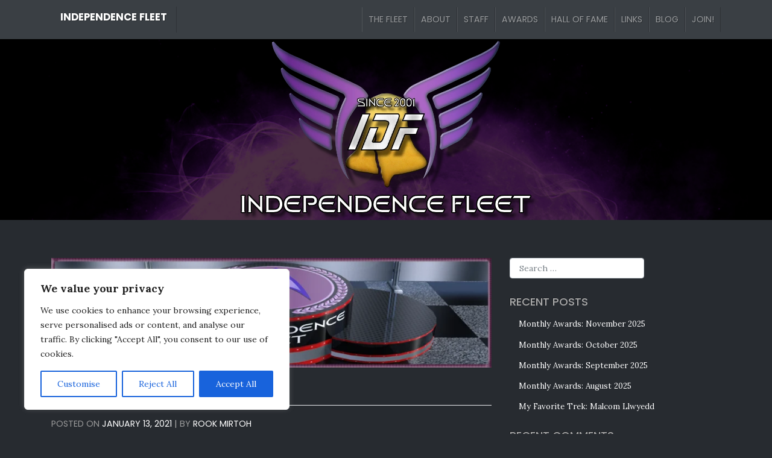

--- FILE ---
content_type: text/html; charset=UTF-8
request_url: https://www.idfleet.com/2021/01/13/monthly-awards-december-2020/
body_size: 17822
content:
<!DOCTYPE html>
<html lang="en-US"
 xmlns:og="http://opengraphprotocol.org/schema/"
 xmlns:fb="http://www.facebook.com/2008/fbml">
<head>
    <meta charset="UTF-8">
    <meta name="viewport" content="width=device-width, initial-scale=1">
    <meta http-equiv="X-UA-Compatible" content="IE=edge">
    <link rel="profile" href="http://gmpg.org/xfn/11">
<meta name='robots' content='index, follow, max-image-preview:large, max-snippet:-1, max-video-preview:-1' />
	<style>img:is([sizes="auto" i], [sizes^="auto," i]) { contain-intrinsic-size: 3000px 1500px }</style>
	
	<!-- This site is optimized with the Yoast SEO plugin v25.5 - https://yoast.com/wordpress/plugins/seo/ -->
	<title>Monthly Awards: December 2020 - Independence Fleet</title>
	<meta name="description" content="Welcome to Independence Fleet Command! We’ve hosted top quality Star Trek role playing since 2001. Regardless of what you call it–simming, play-by-post (PbP), play-by-email (PbEm), or even creative writing–it’s what we’ve been doing for nearly 19 years." />
	<link rel="canonical" href="https://www.idfleet.com/2021/01/13/monthly-awards-december-2020/" />
	<meta property="og:locale" content="en_US" />
	<meta property="og:type" content="article" />
	<meta property="og:title" content="Monthly Awards: December 2020 - Independence Fleet" />
	<meta property="og:description" content="Welcome to Independence Fleet Command! We’ve hosted top quality Star Trek role playing since 2001. Regardless of what you call it–simming, play-by-post (PbP), play-by-email (PbEm), or even creative writing–it’s what we’ve been doing for nearly 19 years." />
	<meta property="og:url" content="https://www.idfleet.com/2021/01/13/monthly-awards-december-2020/" />
	<meta property="og:site_name" content="Independence Fleet" />
	<meta property="article:publisher" content="https://www.facebook.com/IDFleet" />
	<meta property="article:published_time" content="2021-01-13T15:25:43+00:00" />
	<meta property="article:modified_time" content="2021-01-13T15:25:46+00:00" />
	<meta property="og:image" content="https://www.idfleet.com/wp-content/uploads/2020/02/awards_banner01.png" />
	<meta property="og:image:width" content="800" />
	<meta property="og:image:height" content="200" />
	<meta property="og:image:type" content="image/png" />
	<meta name="author" content="Rook Mirtoh" />
	<meta name="twitter:card" content="summary_large_image" />
	<meta name="twitter:creator" content="@IDFleet" />
	<meta name="twitter:site" content="@IDFleet" />
	<meta name="twitter:label1" content="Written by" />
	<meta name="twitter:data1" content="Rook Mirtoh" />
	<meta name="twitter:label2" content="Est. reading time" />
	<meta name="twitter:data2" content="2 minutes" />
	<script type="application/ld+json" class="yoast-schema-graph">{"@context":"https://schema.org","@graph":[{"@type":"Article","@id":"https://www.idfleet.com/2021/01/13/monthly-awards-december-2020/#article","isPartOf":{"@id":"https://www.idfleet.com/2021/01/13/monthly-awards-december-2020/"},"author":{"name":"Rook Mirtoh","@id":"https://www.idfleet.com/#/schema/person/d5743921bd4282d01e9ba079c8e80731"},"headline":"Monthly Awards: December 2020","datePublished":"2021-01-13T15:25:43+00:00","dateModified":"2021-01-13T15:25:46+00:00","mainEntityOfPage":{"@id":"https://www.idfleet.com/2021/01/13/monthly-awards-december-2020/"},"wordCount":398,"commentCount":0,"publisher":{"@id":"https://www.idfleet.com/#organization"},"image":{"@id":"https://www.idfleet.com/2021/01/13/monthly-awards-december-2020/#primaryimage"},"thumbnailUrl":"https://www.idfleet.com/wp-content/uploads/2020/02/awards_banner01.png","keywords":["Abe Polto","Anna Thesia","Bonnie &quot;Bon-Bon&quot; Durnell","Steven Wright","Tyroh Vantic","USS Chuck Norris","USS Eminence","USS Liberty"],"articleSection":["Awards (Monthly)"],"inLanguage":"en-US","potentialAction":[{"@type":"CommentAction","name":"Comment","target":["https://www.idfleet.com/2021/01/13/monthly-awards-december-2020/#respond"]}]},{"@type":"WebPage","@id":"https://www.idfleet.com/2021/01/13/monthly-awards-december-2020/","url":"https://www.idfleet.com/2021/01/13/monthly-awards-december-2020/","name":"Monthly Awards: December 2020 - Independence Fleet","isPartOf":{"@id":"https://www.idfleet.com/#website"},"primaryImageOfPage":{"@id":"https://www.idfleet.com/2021/01/13/monthly-awards-december-2020/#primaryimage"},"image":{"@id":"https://www.idfleet.com/2021/01/13/monthly-awards-december-2020/#primaryimage"},"thumbnailUrl":"https://www.idfleet.com/wp-content/uploads/2020/02/awards_banner01.png","datePublished":"2021-01-13T15:25:43+00:00","dateModified":"2021-01-13T15:25:46+00:00","description":"Welcome to Independence Fleet Command! We’ve hosted top quality Star Trek role playing since 2001. Regardless of what you call it–simming, play-by-post (PbP), play-by-email (PbEm), or even creative writing–it’s what we’ve been doing for nearly 19 years.","breadcrumb":{"@id":"https://www.idfleet.com/2021/01/13/monthly-awards-december-2020/#breadcrumb"},"inLanguage":"en-US","potentialAction":[{"@type":"ReadAction","target":["https://www.idfleet.com/2021/01/13/monthly-awards-december-2020/"]}]},{"@type":"ImageObject","inLanguage":"en-US","@id":"https://www.idfleet.com/2021/01/13/monthly-awards-december-2020/#primaryimage","url":"https://www.idfleet.com/wp-content/uploads/2020/02/awards_banner01.png","contentUrl":"https://www.idfleet.com/wp-content/uploads/2020/02/awards_banner01.png","width":800,"height":200,"caption":"A futuristic, three-tiered podium with black and red bases, each displaying the Independence Fleet logo in large white letters. The top tier features the fleet's logo, a stylized star with a purple hue, surrounded by a laurel wreath. The podiums sit on a checkerboard floor, giving the scene a modern, sleek look."},{"@type":"BreadcrumbList","@id":"https://www.idfleet.com/2021/01/13/monthly-awards-december-2020/#breadcrumb","itemListElement":[{"@type":"ListItem","position":1,"name":"Home","item":"https://www.idfleet.com/"},{"@type":"ListItem","position":2,"name":"BLOG","item":"https://www.idfleet.com/blog/"},{"@type":"ListItem","position":3,"name":"Monthly Awards: December 2020"}]},{"@type":"WebSite","@id":"https://www.idfleet.com/#website","url":"https://www.idfleet.com/","name":"Independence Fleet","description":"Star Trek role play-by-post simming &amp; creative writing","publisher":{"@id":"https://www.idfleet.com/#organization"},"potentialAction":[{"@type":"SearchAction","target":{"@type":"EntryPoint","urlTemplate":"https://www.idfleet.com/?s={search_term_string}"},"query-input":{"@type":"PropertyValueSpecification","valueRequired":true,"valueName":"search_term_string"}}],"inLanguage":"en-US"},{"@type":"Organization","@id":"https://www.idfleet.com/#organization","name":"Independence Fleet","url":"https://www.idfleet.com/","logo":{"@type":"ImageObject","inLanguage":"en-US","@id":"https://www.idfleet.com/#/schema/logo/image/","url":"https://www.idfleet.com/wp-content/uploads/2020/02/idf_square_badge01.png","contentUrl":"https://www.idfleet.com/wp-content/uploads/2020/02/idf_square_badge01.png","width":512,"height":512,"caption":"Independence Fleet"},"image":{"@id":"https://www.idfleet.com/#/schema/logo/image/"},"sameAs":["https://www.facebook.com/IDFleet","https://x.com/IDFleet"]},{"@type":"Person","@id":"https://www.idfleet.com/#/schema/person/d5743921bd4282d01e9ba079c8e80731","name":"Rook Mirtoh","image":{"@type":"ImageObject","inLanguage":"en-US","@id":"https://www.idfleet.com/#/schema/person/image/","url":"https://secure.gravatar.com/avatar/1db8a1ae317f5bddf68e4312577cefdac420bf28948153823152e755f8f7e859?s=96&d=retro&r=g","contentUrl":"https://secure.gravatar.com/avatar/1db8a1ae317f5bddf68e4312577cefdac420bf28948153823152e755f8f7e859?s=96&d=retro&r=g","caption":"Rook Mirtoh"},"sameAs":["https://www.idfleet.com"],"url":"https://www.idfleet.com/author/rookmirtoh/"}]}</script>
	<!-- / Yoast SEO plugin. -->


<link rel='dns-prefetch' href='//www.idfleet.com' />
<link rel='dns-prefetch' href='//cdn.jsdelivr.net' />
<link rel='dns-prefetch' href='//use.fontawesome.com' />
<link rel='dns-prefetch' href='//fonts.googleapis.com' />
<link href='https://cdn.jsdelivr.net' crossorigin='anonymous' rel='preconnect' />
<link href='https://use.fontawesome.com' crossorigin='anonymous' rel='preconnect' />
<link rel="alternate" type="application/rss+xml" title="Independence Fleet &raquo; Feed" href="https://www.idfleet.com/feed/" />
<link rel="alternate" type="application/rss+xml" title="Independence Fleet &raquo; Comments Feed" href="https://www.idfleet.com/comments/feed/" />
<link rel="alternate" type="application/rss+xml" title="Independence Fleet &raquo; Monthly Awards: December 2020 Comments Feed" href="https://www.idfleet.com/2021/01/13/monthly-awards-december-2020/feed/" />
<style id='classic-theme-styles-inline-css' type='text/css'>
/*! This file is auto-generated */
.wp-block-button__link{color:#fff;background-color:#32373c;border-radius:9999px;box-shadow:none;text-decoration:none;padding:calc(.667em + 2px) calc(1.333em + 2px);font-size:1.125em}.wp-block-file__button{background:#32373c;color:#fff;text-decoration:none}
</style>
<style id='global-styles-inline-css' type='text/css'>
:root{--wp--preset--aspect-ratio--square: 1;--wp--preset--aspect-ratio--4-3: 4/3;--wp--preset--aspect-ratio--3-4: 3/4;--wp--preset--aspect-ratio--3-2: 3/2;--wp--preset--aspect-ratio--2-3: 2/3;--wp--preset--aspect-ratio--16-9: 16/9;--wp--preset--aspect-ratio--9-16: 9/16;--wp--preset--color--black: #000000;--wp--preset--color--cyan-bluish-gray: #abb8c3;--wp--preset--color--white: #ffffff;--wp--preset--color--pale-pink: #f78da7;--wp--preset--color--vivid-red: #cf2e2e;--wp--preset--color--luminous-vivid-orange: #ff6900;--wp--preset--color--luminous-vivid-amber: #fcb900;--wp--preset--color--light-green-cyan: #7bdcb5;--wp--preset--color--vivid-green-cyan: #00d084;--wp--preset--color--pale-cyan-blue: #8ed1fc;--wp--preset--color--vivid-cyan-blue: #0693e3;--wp--preset--color--vivid-purple: #9b51e0;--wp--preset--gradient--vivid-cyan-blue-to-vivid-purple: linear-gradient(135deg,rgba(6,147,227,1) 0%,rgb(155,81,224) 100%);--wp--preset--gradient--light-green-cyan-to-vivid-green-cyan: linear-gradient(135deg,rgb(122,220,180) 0%,rgb(0,208,130) 100%);--wp--preset--gradient--luminous-vivid-amber-to-luminous-vivid-orange: linear-gradient(135deg,rgba(252,185,0,1) 0%,rgba(255,105,0,1) 100%);--wp--preset--gradient--luminous-vivid-orange-to-vivid-red: linear-gradient(135deg,rgba(255,105,0,1) 0%,rgb(207,46,46) 100%);--wp--preset--gradient--very-light-gray-to-cyan-bluish-gray: linear-gradient(135deg,rgb(238,238,238) 0%,rgb(169,184,195) 100%);--wp--preset--gradient--cool-to-warm-spectrum: linear-gradient(135deg,rgb(74,234,220) 0%,rgb(151,120,209) 20%,rgb(207,42,186) 40%,rgb(238,44,130) 60%,rgb(251,105,98) 80%,rgb(254,248,76) 100%);--wp--preset--gradient--blush-light-purple: linear-gradient(135deg,rgb(255,206,236) 0%,rgb(152,150,240) 100%);--wp--preset--gradient--blush-bordeaux: linear-gradient(135deg,rgb(254,205,165) 0%,rgb(254,45,45) 50%,rgb(107,0,62) 100%);--wp--preset--gradient--luminous-dusk: linear-gradient(135deg,rgb(255,203,112) 0%,rgb(199,81,192) 50%,rgb(65,88,208) 100%);--wp--preset--gradient--pale-ocean: linear-gradient(135deg,rgb(255,245,203) 0%,rgb(182,227,212) 50%,rgb(51,167,181) 100%);--wp--preset--gradient--electric-grass: linear-gradient(135deg,rgb(202,248,128) 0%,rgb(113,206,126) 100%);--wp--preset--gradient--midnight: linear-gradient(135deg,rgb(2,3,129) 0%,rgb(40,116,252) 100%);--wp--preset--font-size--small: 13px;--wp--preset--font-size--medium: 20px;--wp--preset--font-size--large: 36px;--wp--preset--font-size--x-large: 42px;--wp--preset--spacing--20: 0.44rem;--wp--preset--spacing--30: 0.67rem;--wp--preset--spacing--40: 1rem;--wp--preset--spacing--50: 1.5rem;--wp--preset--spacing--60: 2.25rem;--wp--preset--spacing--70: 3.38rem;--wp--preset--spacing--80: 5.06rem;--wp--preset--shadow--natural: 6px 6px 9px rgba(0, 0, 0, 0.2);--wp--preset--shadow--deep: 12px 12px 50px rgba(0, 0, 0, 0.4);--wp--preset--shadow--sharp: 6px 6px 0px rgba(0, 0, 0, 0.2);--wp--preset--shadow--outlined: 6px 6px 0px -3px rgba(255, 255, 255, 1), 6px 6px rgba(0, 0, 0, 1);--wp--preset--shadow--crisp: 6px 6px 0px rgba(0, 0, 0, 1);}:where(.is-layout-flex){gap: 0.5em;}:where(.is-layout-grid){gap: 0.5em;}body .is-layout-flex{display: flex;}.is-layout-flex{flex-wrap: wrap;align-items: center;}.is-layout-flex > :is(*, div){margin: 0;}body .is-layout-grid{display: grid;}.is-layout-grid > :is(*, div){margin: 0;}:where(.wp-block-columns.is-layout-flex){gap: 2em;}:where(.wp-block-columns.is-layout-grid){gap: 2em;}:where(.wp-block-post-template.is-layout-flex){gap: 1.25em;}:where(.wp-block-post-template.is-layout-grid){gap: 1.25em;}.has-black-color{color: var(--wp--preset--color--black) !important;}.has-cyan-bluish-gray-color{color: var(--wp--preset--color--cyan-bluish-gray) !important;}.has-white-color{color: var(--wp--preset--color--white) !important;}.has-pale-pink-color{color: var(--wp--preset--color--pale-pink) !important;}.has-vivid-red-color{color: var(--wp--preset--color--vivid-red) !important;}.has-luminous-vivid-orange-color{color: var(--wp--preset--color--luminous-vivid-orange) !important;}.has-luminous-vivid-amber-color{color: var(--wp--preset--color--luminous-vivid-amber) !important;}.has-light-green-cyan-color{color: var(--wp--preset--color--light-green-cyan) !important;}.has-vivid-green-cyan-color{color: var(--wp--preset--color--vivid-green-cyan) !important;}.has-pale-cyan-blue-color{color: var(--wp--preset--color--pale-cyan-blue) !important;}.has-vivid-cyan-blue-color{color: var(--wp--preset--color--vivid-cyan-blue) !important;}.has-vivid-purple-color{color: var(--wp--preset--color--vivid-purple) !important;}.has-black-background-color{background-color: var(--wp--preset--color--black) !important;}.has-cyan-bluish-gray-background-color{background-color: var(--wp--preset--color--cyan-bluish-gray) !important;}.has-white-background-color{background-color: var(--wp--preset--color--white) !important;}.has-pale-pink-background-color{background-color: var(--wp--preset--color--pale-pink) !important;}.has-vivid-red-background-color{background-color: var(--wp--preset--color--vivid-red) !important;}.has-luminous-vivid-orange-background-color{background-color: var(--wp--preset--color--luminous-vivid-orange) !important;}.has-luminous-vivid-amber-background-color{background-color: var(--wp--preset--color--luminous-vivid-amber) !important;}.has-light-green-cyan-background-color{background-color: var(--wp--preset--color--light-green-cyan) !important;}.has-vivid-green-cyan-background-color{background-color: var(--wp--preset--color--vivid-green-cyan) !important;}.has-pale-cyan-blue-background-color{background-color: var(--wp--preset--color--pale-cyan-blue) !important;}.has-vivid-cyan-blue-background-color{background-color: var(--wp--preset--color--vivid-cyan-blue) !important;}.has-vivid-purple-background-color{background-color: var(--wp--preset--color--vivid-purple) !important;}.has-black-border-color{border-color: var(--wp--preset--color--black) !important;}.has-cyan-bluish-gray-border-color{border-color: var(--wp--preset--color--cyan-bluish-gray) !important;}.has-white-border-color{border-color: var(--wp--preset--color--white) !important;}.has-pale-pink-border-color{border-color: var(--wp--preset--color--pale-pink) !important;}.has-vivid-red-border-color{border-color: var(--wp--preset--color--vivid-red) !important;}.has-luminous-vivid-orange-border-color{border-color: var(--wp--preset--color--luminous-vivid-orange) !important;}.has-luminous-vivid-amber-border-color{border-color: var(--wp--preset--color--luminous-vivid-amber) !important;}.has-light-green-cyan-border-color{border-color: var(--wp--preset--color--light-green-cyan) !important;}.has-vivid-green-cyan-border-color{border-color: var(--wp--preset--color--vivid-green-cyan) !important;}.has-pale-cyan-blue-border-color{border-color: var(--wp--preset--color--pale-cyan-blue) !important;}.has-vivid-cyan-blue-border-color{border-color: var(--wp--preset--color--vivid-cyan-blue) !important;}.has-vivid-purple-border-color{border-color: var(--wp--preset--color--vivid-purple) !important;}.has-vivid-cyan-blue-to-vivid-purple-gradient-background{background: var(--wp--preset--gradient--vivid-cyan-blue-to-vivid-purple) !important;}.has-light-green-cyan-to-vivid-green-cyan-gradient-background{background: var(--wp--preset--gradient--light-green-cyan-to-vivid-green-cyan) !important;}.has-luminous-vivid-amber-to-luminous-vivid-orange-gradient-background{background: var(--wp--preset--gradient--luminous-vivid-amber-to-luminous-vivid-orange) !important;}.has-luminous-vivid-orange-to-vivid-red-gradient-background{background: var(--wp--preset--gradient--luminous-vivid-orange-to-vivid-red) !important;}.has-very-light-gray-to-cyan-bluish-gray-gradient-background{background: var(--wp--preset--gradient--very-light-gray-to-cyan-bluish-gray) !important;}.has-cool-to-warm-spectrum-gradient-background{background: var(--wp--preset--gradient--cool-to-warm-spectrum) !important;}.has-blush-light-purple-gradient-background{background: var(--wp--preset--gradient--blush-light-purple) !important;}.has-blush-bordeaux-gradient-background{background: var(--wp--preset--gradient--blush-bordeaux) !important;}.has-luminous-dusk-gradient-background{background: var(--wp--preset--gradient--luminous-dusk) !important;}.has-pale-ocean-gradient-background{background: var(--wp--preset--gradient--pale-ocean) !important;}.has-electric-grass-gradient-background{background: var(--wp--preset--gradient--electric-grass) !important;}.has-midnight-gradient-background{background: var(--wp--preset--gradient--midnight) !important;}.has-small-font-size{font-size: var(--wp--preset--font-size--small) !important;}.has-medium-font-size{font-size: var(--wp--preset--font-size--medium) !important;}.has-large-font-size{font-size: var(--wp--preset--font-size--large) !important;}.has-x-large-font-size{font-size: var(--wp--preset--font-size--x-large) !important;}
:where(.wp-block-post-template.is-layout-flex){gap: 1.25em;}:where(.wp-block-post-template.is-layout-grid){gap: 1.25em;}
:where(.wp-block-columns.is-layout-flex){gap: 2em;}:where(.wp-block-columns.is-layout-grid){gap: 2em;}
:root :where(.wp-block-pullquote){font-size: 1.5em;line-height: 1.6;}
</style>
<link rel='stylesheet' id='wpo_min-header-0-css' href='https://www.idfleet.com/wp-content/cache/wpo-minify/1753736716/assets/wpo-minify-header-2cf010f1.min.css' type='text/css' media='all' />
<link rel='stylesheet' id='wp-bootstrap-starter-bootstrap-css-css' href='https://cdn.jsdelivr.net/npm/bootstrap@4.3.1/dist/css/bootstrap.min.css' type='text/css' media='all' />
<link rel='stylesheet' id='wpo_min-header-2-css' href='https://www.idfleet.com/wp-content/cache/wpo-minify/1753736716/assets/wpo-minify-header-3ffc4e4d.min.css' type='text/css' media='all' />
<!--[if lt IE 9]>
<script type="text/javascript" src="https://www.idfleet.com/wp-content/themes/wp-bootstrap-starter/inc/assets/js/html5.js" id="html5hiv-js"></script>
<![endif]-->
<script type="text/javascript" id="wpo_min-header-0-js-extra">
/* <![CDATA[ */
var _ckyConfig = {"_ipData":[],"_assetsURL":"https:\/\/www.idfleet.com\/wp-content\/plugins\/cookie-law-info\/lite\/frontend\/images\/","_publicURL":"https:\/\/www.idfleet.com","_expiry":"365","_categories":[{"name":"Necessary","slug":"necessary","isNecessary":true,"ccpaDoNotSell":true,"cookies":[],"active":true,"defaultConsent":{"gdpr":true,"ccpa":true}},{"name":"Functional","slug":"functional","isNecessary":false,"ccpaDoNotSell":true,"cookies":[],"active":true,"defaultConsent":{"gdpr":false,"ccpa":false}},{"name":"Analytics","slug":"analytics","isNecessary":false,"ccpaDoNotSell":true,"cookies":[],"active":true,"defaultConsent":{"gdpr":false,"ccpa":false}},{"name":"Performance","slug":"performance","isNecessary":false,"ccpaDoNotSell":true,"cookies":[],"active":true,"defaultConsent":{"gdpr":false,"ccpa":false}},{"name":"Advertisement","slug":"advertisement","isNecessary":false,"ccpaDoNotSell":true,"cookies":[],"active":true,"defaultConsent":{"gdpr":false,"ccpa":false}}],"_activeLaw":"gdpr","_rootDomain":"","_block":"1","_showBanner":"1","_bannerConfig":{"settings":{"type":"box","preferenceCenterType":"popup","position":"bottom-left","applicableLaw":"gdpr"},"behaviours":{"reloadBannerOnAccept":false,"loadAnalyticsByDefault":false,"animations":{"onLoad":"animate","onHide":"sticky"}},"config":{"revisitConsent":{"status":true,"tag":"revisit-consent","position":"bottom-left","meta":{"url":"#"},"styles":{"background-color":"#0056A7"},"elements":{"title":{"type":"text","tag":"revisit-consent-title","status":true,"styles":{"color":"#0056a7"}}}},"preferenceCenter":{"toggle":{"status":true,"tag":"detail-category-toggle","type":"toggle","states":{"active":{"styles":{"background-color":"#1863DC"}},"inactive":{"styles":{"background-color":"#D0D5D2"}}}}},"categoryPreview":{"status":false,"toggle":{"status":true,"tag":"detail-category-preview-toggle","type":"toggle","states":{"active":{"styles":{"background-color":"#1863DC"}},"inactive":{"styles":{"background-color":"#D0D5D2"}}}}},"videoPlaceholder":{"status":true,"styles":{"background-color":"#000000","border-color":"#000000","color":"#ffffff"}},"readMore":{"status":false,"tag":"readmore-button","type":"link","meta":{"noFollow":true,"newTab":true},"styles":{"color":"#1863DC","background-color":"transparent","border-color":"transparent"}},"auditTable":{"status":true},"optOption":{"status":true,"toggle":{"status":true,"tag":"optout-option-toggle","type":"toggle","states":{"active":{"styles":{"background-color":"#1863dc"}},"inactive":{"styles":{"background-color":"#FFFFFF"}}}}}}},"_version":"3.3.1","_logConsent":"1","_tags":[{"tag":"accept-button","styles":{"color":"#FFFFFF","background-color":"#1863DC","border-color":"#1863DC"}},{"tag":"reject-button","styles":{"color":"#1863DC","background-color":"transparent","border-color":"#1863DC"}},{"tag":"settings-button","styles":{"color":"#1863DC","background-color":"transparent","border-color":"#1863DC"}},{"tag":"readmore-button","styles":{"color":"#1863DC","background-color":"transparent","border-color":"transparent"}},{"tag":"donotsell-button","styles":{"color":"#1863DC","background-color":"transparent","border-color":"transparent"}},{"tag":"accept-button","styles":{"color":"#FFFFFF","background-color":"#1863DC","border-color":"#1863DC"}},{"tag":"revisit-consent","styles":{"background-color":"#0056A7"}}],"_shortCodes":[{"key":"cky_readmore","content":"<a href=\"#\" class=\"cky-policy\" aria-label=\"Cookie Policy\" target=\"_blank\" rel=\"noopener\" data-cky-tag=\"readmore-button\">Cookie Policy<\/a>","tag":"readmore-button","status":false,"attributes":{"rel":"nofollow","target":"_blank"}},{"key":"cky_show_desc","content":"<button class=\"cky-show-desc-btn\" data-cky-tag=\"show-desc-button\" aria-label=\"Show more\">Show more<\/button>","tag":"show-desc-button","status":true,"attributes":[]},{"key":"cky_hide_desc","content":"<button class=\"cky-show-desc-btn\" data-cky-tag=\"hide-desc-button\" aria-label=\"Show less\">Show less<\/button>","tag":"hide-desc-button","status":true,"attributes":[]},{"key":"cky_category_toggle_label","content":"[cky_{{status}}_category_label] [cky_preference_{{category_slug}}_title]","tag":"","status":true,"attributes":[]},{"key":"cky_enable_category_label","content":"Enable","tag":"","status":true,"attributes":[]},{"key":"cky_disable_category_label","content":"Disable","tag":"","status":true,"attributes":[]},{"key":"cky_video_placeholder","content":"<div class=\"video-placeholder-normal\" data-cky-tag=\"video-placeholder\" id=\"[UNIQUEID]\"><p class=\"video-placeholder-text-normal\" data-cky-tag=\"placeholder-title\">Please accept cookies to access this content<\/p><\/div>","tag":"","status":true,"attributes":[]},{"key":"cky_enable_optout_label","content":"Enable","tag":"","status":true,"attributes":[]},{"key":"cky_disable_optout_label","content":"Disable","tag":"","status":true,"attributes":[]},{"key":"cky_optout_toggle_label","content":"[cky_{{status}}_optout_label] [cky_optout_option_title]","tag":"","status":true,"attributes":[]},{"key":"cky_optout_option_title","content":"Do Not Sell or Share My Personal Information","tag":"","status":true,"attributes":[]},{"key":"cky_optout_close_label","content":"Close","tag":"","status":true,"attributes":[]},{"key":"cky_preference_close_label","content":"Close","tag":"","status":true,"attributes":[]}],"_rtl":"","_language":"en","_providersToBlock":[]};
var _ckyStyles = {"css":".cky-overlay{background: #000000; opacity: 0.4; position: fixed; top: 0; left: 0; width: 100%; height: 100%; z-index: 99999999;}.cky-hide{display: none;}.cky-btn-revisit-wrapper{display: flex; align-items: center; justify-content: center; background: #0056a7; width: 45px; height: 45px; border-radius: 50%; position: fixed; z-index: 999999; cursor: pointer;}.cky-revisit-bottom-left{bottom: 15px; left: 15px;}.cky-revisit-bottom-right{bottom: 15px; right: 15px;}.cky-btn-revisit-wrapper .cky-btn-revisit{display: flex; align-items: center; justify-content: center; background: none; border: none; cursor: pointer; position: relative; margin: 0; padding: 0;}.cky-btn-revisit-wrapper .cky-btn-revisit img{max-width: fit-content; margin: 0; height: 30px; width: 30px;}.cky-revisit-bottom-left:hover::before{content: attr(data-tooltip); position: absolute; background: #4e4b66; color: #ffffff; left: calc(100% + 7px); font-size: 12px; line-height: 16px; width: max-content; padding: 4px 8px; border-radius: 4px;}.cky-revisit-bottom-left:hover::after{position: absolute; content: \"\"; border: 5px solid transparent; left: calc(100% + 2px); border-left-width: 0; border-right-color: #4e4b66;}.cky-revisit-bottom-right:hover::before{content: attr(data-tooltip); position: absolute; background: #4e4b66; color: #ffffff; right: calc(100% + 7px); font-size: 12px; line-height: 16px; width: max-content; padding: 4px 8px; border-radius: 4px;}.cky-revisit-bottom-right:hover::after{position: absolute; content: \"\"; border: 5px solid transparent; right: calc(100% + 2px); border-right-width: 0; border-left-color: #4e4b66;}.cky-revisit-hide{display: none;}.cky-consent-container{position: fixed; width: 440px; box-sizing: border-box; z-index: 9999999; border-radius: 6px;}.cky-consent-container .cky-consent-bar{background: #ffffff; border: 1px solid; padding: 20px 26px; box-shadow: 0 -1px 10px 0 #acabab4d; border-radius: 6px;}.cky-box-bottom-left{bottom: 40px; left: 40px;}.cky-box-bottom-right{bottom: 40px; right: 40px;}.cky-box-top-left{top: 40px; left: 40px;}.cky-box-top-right{top: 40px; right: 40px;}.cky-custom-brand-logo-wrapper .cky-custom-brand-logo{width: 100px; height: auto; margin: 0 0 12px 0;}.cky-notice .cky-title{color: #212121; font-weight: 700; font-size: 18px; line-height: 24px; margin: 0 0 12px 0;}.cky-notice-des *,.cky-preference-content-wrapper *,.cky-accordion-header-des *,.cky-gpc-wrapper .cky-gpc-desc *{font-size: 14px;}.cky-notice-des{color: #212121; font-size: 14px; line-height: 24px; font-weight: 400;}.cky-notice-des img{height: 25px; width: 25px;}.cky-consent-bar .cky-notice-des p,.cky-gpc-wrapper .cky-gpc-desc p,.cky-preference-body-wrapper .cky-preference-content-wrapper p,.cky-accordion-header-wrapper .cky-accordion-header-des p,.cky-cookie-des-table li div:last-child p{color: inherit; margin-top: 0; overflow-wrap: break-word;}.cky-notice-des P:last-child,.cky-preference-content-wrapper p:last-child,.cky-cookie-des-table li div:last-child p:last-child,.cky-gpc-wrapper .cky-gpc-desc p:last-child{margin-bottom: 0;}.cky-notice-des a.cky-policy,.cky-notice-des button.cky-policy{font-size: 14px; color: #1863dc; white-space: nowrap; cursor: pointer; background: transparent; border: 1px solid; text-decoration: underline;}.cky-notice-des button.cky-policy{padding: 0;}.cky-notice-des a.cky-policy:focus-visible,.cky-notice-des button.cky-policy:focus-visible,.cky-preference-content-wrapper .cky-show-desc-btn:focus-visible,.cky-accordion-header .cky-accordion-btn:focus-visible,.cky-preference-header .cky-btn-close:focus-visible,.cky-switch input[type=\"checkbox\"]:focus-visible,.cky-footer-wrapper a:focus-visible,.cky-btn:focus-visible{outline: 2px solid #1863dc; outline-offset: 2px;}.cky-btn:focus:not(:focus-visible),.cky-accordion-header .cky-accordion-btn:focus:not(:focus-visible),.cky-preference-content-wrapper .cky-show-desc-btn:focus:not(:focus-visible),.cky-btn-revisit-wrapper .cky-btn-revisit:focus:not(:focus-visible),.cky-preference-header .cky-btn-close:focus:not(:focus-visible),.cky-consent-bar .cky-banner-btn-close:focus:not(:focus-visible){outline: 0;}button.cky-show-desc-btn:not(:hover):not(:active){color: #1863dc; background: transparent;}button.cky-accordion-btn:not(:hover):not(:active),button.cky-banner-btn-close:not(:hover):not(:active),button.cky-btn-revisit:not(:hover):not(:active),button.cky-btn-close:not(:hover):not(:active){background: transparent;}.cky-consent-bar button:hover,.cky-modal.cky-modal-open button:hover,.cky-consent-bar button:focus,.cky-modal.cky-modal-open button:focus{text-decoration: none;}.cky-notice-btn-wrapper{display: flex; justify-content: flex-start; align-items: center; flex-wrap: wrap; margin-top: 16px;}.cky-notice-btn-wrapper .cky-btn{text-shadow: none; box-shadow: none;}.cky-btn{flex: auto; max-width: 100%; font-size: 14px; font-family: inherit; line-height: 24px; padding: 8px; font-weight: 500; margin: 0 8px 0 0; border-radius: 2px; cursor: pointer; text-align: center; text-transform: none; min-height: 0;}.cky-btn:hover{opacity: 0.8;}.cky-btn-customize{color: #1863dc; background: transparent; border: 2px solid #1863dc;}.cky-btn-reject{color: #1863dc; background: transparent; border: 2px solid #1863dc;}.cky-btn-accept{background: #1863dc; color: #ffffff; border: 2px solid #1863dc;}.cky-btn:last-child{margin-right: 0;}@media (max-width: 576px){.cky-box-bottom-left{bottom: 0; left: 0;}.cky-box-bottom-right{bottom: 0; right: 0;}.cky-box-top-left{top: 0; left: 0;}.cky-box-top-right{top: 0; right: 0;}}@media (max-width: 440px){.cky-box-bottom-left, .cky-box-bottom-right, .cky-box-top-left, .cky-box-top-right{width: 100%; max-width: 100%;}.cky-consent-container .cky-consent-bar{padding: 20px 0;}.cky-custom-brand-logo-wrapper, .cky-notice .cky-title, .cky-notice-des, .cky-notice-btn-wrapper{padding: 0 24px;}.cky-notice-des{max-height: 40vh; overflow-y: scroll;}.cky-notice-btn-wrapper{flex-direction: column; margin-top: 0;}.cky-btn{width: 100%; margin: 10px 0 0 0;}.cky-notice-btn-wrapper .cky-btn-customize{order: 2;}.cky-notice-btn-wrapper .cky-btn-reject{order: 3;}.cky-notice-btn-wrapper .cky-btn-accept{order: 1; margin-top: 16px;}}@media (max-width: 352px){.cky-notice .cky-title{font-size: 16px;}.cky-notice-des *{font-size: 12px;}.cky-notice-des, .cky-btn{font-size: 12px;}}.cky-modal.cky-modal-open{display: flex; visibility: visible; -webkit-transform: translate(-50%, -50%); -moz-transform: translate(-50%, -50%); -ms-transform: translate(-50%, -50%); -o-transform: translate(-50%, -50%); transform: translate(-50%, -50%); top: 50%; left: 50%; transition: all 1s ease;}.cky-modal{box-shadow: 0 32px 68px rgba(0, 0, 0, 0.3); margin: 0 auto; position: fixed; max-width: 100%; background: #ffffff; top: 50%; box-sizing: border-box; border-radius: 6px; z-index: 999999999; color: #212121; -webkit-transform: translate(-50%, 100%); -moz-transform: translate(-50%, 100%); -ms-transform: translate(-50%, 100%); -o-transform: translate(-50%, 100%); transform: translate(-50%, 100%); visibility: hidden; transition: all 0s ease;}.cky-preference-center{max-height: 79vh; overflow: hidden; width: 845px; overflow: hidden; flex: 1 1 0; display: flex; flex-direction: column; border-radius: 6px;}.cky-preference-header{display: flex; align-items: center; justify-content: space-between; padding: 22px 24px; border-bottom: 1px solid;}.cky-preference-header .cky-preference-title{font-size: 18px; font-weight: 700; line-height: 24px;}.cky-preference-header .cky-btn-close{margin: 0; cursor: pointer; vertical-align: middle; padding: 0; background: none; border: none; width: auto; height: auto; min-height: 0; line-height: 0; text-shadow: none; box-shadow: none;}.cky-preference-header .cky-btn-close img{margin: 0; height: 10px; width: 10px;}.cky-preference-body-wrapper{padding: 0 24px; flex: 1; overflow: auto; box-sizing: border-box;}.cky-preference-content-wrapper,.cky-gpc-wrapper .cky-gpc-desc{font-size: 14px; line-height: 24px; font-weight: 400; padding: 12px 0;}.cky-preference-content-wrapper{border-bottom: 1px solid;}.cky-preference-content-wrapper img{height: 25px; width: 25px;}.cky-preference-content-wrapper .cky-show-desc-btn{font-size: 14px; font-family: inherit; color: #1863dc; text-decoration: none; line-height: 24px; padding: 0; margin: 0; white-space: nowrap; cursor: pointer; background: transparent; border-color: transparent; text-transform: none; min-height: 0; text-shadow: none; box-shadow: none;}.cky-accordion-wrapper{margin-bottom: 10px;}.cky-accordion{border-bottom: 1px solid;}.cky-accordion:last-child{border-bottom: none;}.cky-accordion .cky-accordion-item{display: flex; margin-top: 10px;}.cky-accordion .cky-accordion-body{display: none;}.cky-accordion.cky-accordion-active .cky-accordion-body{display: block; padding: 0 22px; margin-bottom: 16px;}.cky-accordion-header-wrapper{cursor: pointer; width: 100%;}.cky-accordion-item .cky-accordion-header{display: flex; justify-content: space-between; align-items: center;}.cky-accordion-header .cky-accordion-btn{font-size: 16px; font-family: inherit; color: #212121; line-height: 24px; background: none; border: none; font-weight: 700; padding: 0; margin: 0; cursor: pointer; text-transform: none; min-height: 0; text-shadow: none; box-shadow: none;}.cky-accordion-header .cky-always-active{color: #008000; font-weight: 600; line-height: 24px; font-size: 14px;}.cky-accordion-header-des{font-size: 14px; line-height: 24px; margin: 10px 0 16px 0;}.cky-accordion-chevron{margin-right: 22px; position: relative; cursor: pointer;}.cky-accordion-chevron-hide{display: none;}.cky-accordion .cky-accordion-chevron i::before{content: \"\"; position: absolute; border-right: 1.4px solid; border-bottom: 1.4px solid; border-color: inherit; height: 6px; width: 6px; -webkit-transform: rotate(-45deg); -moz-transform: rotate(-45deg); -ms-transform: rotate(-45deg); -o-transform: rotate(-45deg); transform: rotate(-45deg); transition: all 0.2s ease-in-out; top: 8px;}.cky-accordion.cky-accordion-active .cky-accordion-chevron i::before{-webkit-transform: rotate(45deg); -moz-transform: rotate(45deg); -ms-transform: rotate(45deg); -o-transform: rotate(45deg); transform: rotate(45deg);}.cky-audit-table{background: #f4f4f4; border-radius: 6px;}.cky-audit-table .cky-empty-cookies-text{color: inherit; font-size: 12px; line-height: 24px; margin: 0; padding: 10px;}.cky-audit-table .cky-cookie-des-table{font-size: 12px; line-height: 24px; font-weight: normal; padding: 15px 10px; border-bottom: 1px solid; border-bottom-color: inherit; margin: 0;}.cky-audit-table .cky-cookie-des-table:last-child{border-bottom: none;}.cky-audit-table .cky-cookie-des-table li{list-style-type: none; display: flex; padding: 3px 0;}.cky-audit-table .cky-cookie-des-table li:first-child{padding-top: 0;}.cky-cookie-des-table li div:first-child{width: 100px; font-weight: 600; word-break: break-word; word-wrap: break-word;}.cky-cookie-des-table li div:last-child{flex: 1; word-break: break-word; word-wrap: break-word; margin-left: 8px;}.cky-footer-shadow{display: block; width: 100%; height: 40px; background: linear-gradient(180deg, rgba(255, 255, 255, 0) 0%, #ffffff 100%); position: absolute; bottom: calc(100% - 1px);}.cky-footer-wrapper{position: relative;}.cky-prefrence-btn-wrapper{display: flex; flex-wrap: wrap; align-items: center; justify-content: center; padding: 22px 24px; border-top: 1px solid;}.cky-prefrence-btn-wrapper .cky-btn{flex: auto; max-width: 100%; text-shadow: none; box-shadow: none;}.cky-btn-preferences{color: #1863dc; background: transparent; border: 2px solid #1863dc;}.cky-preference-header,.cky-preference-body-wrapper,.cky-preference-content-wrapper,.cky-accordion-wrapper,.cky-accordion,.cky-accordion-wrapper,.cky-footer-wrapper,.cky-prefrence-btn-wrapper{border-color: inherit;}@media (max-width: 845px){.cky-modal{max-width: calc(100% - 16px);}}@media (max-width: 576px){.cky-modal{max-width: 100%;}.cky-preference-center{max-height: 100vh;}.cky-prefrence-btn-wrapper{flex-direction: column;}.cky-accordion.cky-accordion-active .cky-accordion-body{padding-right: 0;}.cky-prefrence-btn-wrapper .cky-btn{width: 100%; margin: 10px 0 0 0;}.cky-prefrence-btn-wrapper .cky-btn-reject{order: 3;}.cky-prefrence-btn-wrapper .cky-btn-accept{order: 1; margin-top: 0;}.cky-prefrence-btn-wrapper .cky-btn-preferences{order: 2;}}@media (max-width: 425px){.cky-accordion-chevron{margin-right: 15px;}.cky-notice-btn-wrapper{margin-top: 0;}.cky-accordion.cky-accordion-active .cky-accordion-body{padding: 0 15px;}}@media (max-width: 352px){.cky-preference-header .cky-preference-title{font-size: 16px;}.cky-preference-header{padding: 16px 24px;}.cky-preference-content-wrapper *, .cky-accordion-header-des *{font-size: 12px;}.cky-preference-content-wrapper, .cky-preference-content-wrapper .cky-show-more, .cky-accordion-header .cky-always-active, .cky-accordion-header-des, .cky-preference-content-wrapper .cky-show-desc-btn, .cky-notice-des a.cky-policy{font-size: 12px;}.cky-accordion-header .cky-accordion-btn{font-size: 14px;}}.cky-switch{display: flex;}.cky-switch input[type=\"checkbox\"]{position: relative; width: 44px; height: 24px; margin: 0; background: #d0d5d2; -webkit-appearance: none; border-radius: 50px; cursor: pointer; outline: 0; border: none; top: 0;}.cky-switch input[type=\"checkbox\"]:checked{background: #1863dc;}.cky-switch input[type=\"checkbox\"]:before{position: absolute; content: \"\"; height: 20px; width: 20px; left: 2px; bottom: 2px; border-radius: 50%; background-color: white; -webkit-transition: 0.4s; transition: 0.4s; margin: 0;}.cky-switch input[type=\"checkbox\"]:after{display: none;}.cky-switch input[type=\"checkbox\"]:checked:before{-webkit-transform: translateX(20px); -ms-transform: translateX(20px); transform: translateX(20px);}@media (max-width: 425px){.cky-switch input[type=\"checkbox\"]{width: 38px; height: 21px;}.cky-switch input[type=\"checkbox\"]:before{height: 17px; width: 17px;}.cky-switch input[type=\"checkbox\"]:checked:before{-webkit-transform: translateX(17px); -ms-transform: translateX(17px); transform: translateX(17px);}}.cky-consent-bar .cky-banner-btn-close{position: absolute; right: 9px; top: 5px; background: none; border: none; cursor: pointer; padding: 0; margin: 0; min-height: 0; line-height: 0; height: auto; width: auto; text-shadow: none; box-shadow: none;}.cky-consent-bar .cky-banner-btn-close img{height: 9px; width: 9px; margin: 0;}.cky-notice-group{font-size: 14px; line-height: 24px; font-weight: 400; color: #212121;}.cky-notice-btn-wrapper .cky-btn-do-not-sell{font-size: 14px; line-height: 24px; padding: 6px 0; margin: 0; font-weight: 500; background: none; border-radius: 2px; border: none; cursor: pointer; text-align: left; color: #1863dc; background: transparent; border-color: transparent; box-shadow: none; text-shadow: none;}.cky-consent-bar .cky-banner-btn-close:focus-visible,.cky-notice-btn-wrapper .cky-btn-do-not-sell:focus-visible,.cky-opt-out-btn-wrapper .cky-btn:focus-visible,.cky-opt-out-checkbox-wrapper input[type=\"checkbox\"].cky-opt-out-checkbox:focus-visible{outline: 2px solid #1863dc; outline-offset: 2px;}@media (max-width: 440px){.cky-consent-container{width: 100%;}}@media (max-width: 352px){.cky-notice-des a.cky-policy, .cky-notice-btn-wrapper .cky-btn-do-not-sell{font-size: 12px;}}.cky-opt-out-wrapper{padding: 12px 0;}.cky-opt-out-wrapper .cky-opt-out-checkbox-wrapper{display: flex; align-items: center;}.cky-opt-out-checkbox-wrapper .cky-opt-out-checkbox-label{font-size: 16px; font-weight: 700; line-height: 24px; margin: 0 0 0 12px; cursor: pointer;}.cky-opt-out-checkbox-wrapper input[type=\"checkbox\"].cky-opt-out-checkbox{background-color: #ffffff; border: 1px solid black; width: 20px; height: 18.5px; margin: 0; -webkit-appearance: none; position: relative; display: flex; align-items: center; justify-content: center; border-radius: 2px; cursor: pointer;}.cky-opt-out-checkbox-wrapper input[type=\"checkbox\"].cky-opt-out-checkbox:checked{background-color: #1863dc; border: none;}.cky-opt-out-checkbox-wrapper input[type=\"checkbox\"].cky-opt-out-checkbox:checked::after{left: 6px; bottom: 4px; width: 7px; height: 13px; border: solid #ffffff; border-width: 0 3px 3px 0; border-radius: 2px; -webkit-transform: rotate(45deg); -ms-transform: rotate(45deg); transform: rotate(45deg); content: \"\"; position: absolute; box-sizing: border-box;}.cky-opt-out-checkbox-wrapper.cky-disabled .cky-opt-out-checkbox-label,.cky-opt-out-checkbox-wrapper.cky-disabled input[type=\"checkbox\"].cky-opt-out-checkbox{cursor: no-drop;}.cky-gpc-wrapper{margin: 0 0 0 32px;}.cky-footer-wrapper .cky-opt-out-btn-wrapper{display: flex; flex-wrap: wrap; align-items: center; justify-content: center; padding: 22px 24px;}.cky-opt-out-btn-wrapper .cky-btn{flex: auto; max-width: 100%; text-shadow: none; box-shadow: none;}.cky-opt-out-btn-wrapper .cky-btn-cancel{border: 1px solid #dedfe0; background: transparent; color: #858585;}.cky-opt-out-btn-wrapper .cky-btn-confirm{background: #1863dc; color: #ffffff; border: 1px solid #1863dc;}@media (max-width: 352px){.cky-opt-out-checkbox-wrapper .cky-opt-out-checkbox-label{font-size: 14px;}.cky-gpc-wrapper .cky-gpc-desc, .cky-gpc-wrapper .cky-gpc-desc *{font-size: 12px;}.cky-opt-out-checkbox-wrapper input[type=\"checkbox\"].cky-opt-out-checkbox{width: 16px; height: 16px;}.cky-opt-out-checkbox-wrapper input[type=\"checkbox\"].cky-opt-out-checkbox:checked::after{left: 5px; bottom: 4px; width: 3px; height: 9px;}.cky-gpc-wrapper{margin: 0 0 0 28px;}}.video-placeholder-youtube{background-size: 100% 100%; background-position: center; background-repeat: no-repeat; background-color: #b2b0b059; position: relative; display: flex; align-items: center; justify-content: center; max-width: 100%;}.video-placeholder-text-youtube{text-align: center; align-items: center; padding: 10px 16px; background-color: #000000cc; color: #ffffff; border: 1px solid; border-radius: 2px; cursor: pointer;}.video-placeholder-normal{background-image: url(\"\/wp-content\/plugins\/cookie-law-info\/lite\/frontend\/images\/placeholder.svg\"); background-size: 80px; background-position: center; background-repeat: no-repeat; background-color: #b2b0b059; position: relative; display: flex; align-items: flex-end; justify-content: center; max-width: 100%;}.video-placeholder-text-normal{align-items: center; padding: 10px 16px; text-align: center; border: 1px solid; border-radius: 2px; cursor: pointer;}.cky-rtl{direction: rtl; text-align: right;}.cky-rtl .cky-banner-btn-close{left: 9px; right: auto;}.cky-rtl .cky-notice-btn-wrapper .cky-btn:last-child{margin-right: 8px;}.cky-rtl .cky-notice-btn-wrapper .cky-btn:first-child{margin-right: 0;}.cky-rtl .cky-notice-btn-wrapper{margin-left: 0; margin-right: 15px;}.cky-rtl .cky-prefrence-btn-wrapper .cky-btn{margin-right: 8px;}.cky-rtl .cky-prefrence-btn-wrapper .cky-btn:first-child{margin-right: 0;}.cky-rtl .cky-accordion .cky-accordion-chevron i::before{border: none; border-left: 1.4px solid; border-top: 1.4px solid; left: 12px;}.cky-rtl .cky-accordion.cky-accordion-active .cky-accordion-chevron i::before{-webkit-transform: rotate(-135deg); -moz-transform: rotate(-135deg); -ms-transform: rotate(-135deg); -o-transform: rotate(-135deg); transform: rotate(-135deg);}@media (max-width: 768px){.cky-rtl .cky-notice-btn-wrapper{margin-right: 0;}}@media (max-width: 576px){.cky-rtl .cky-notice-btn-wrapper .cky-btn:last-child{margin-right: 0;}.cky-rtl .cky-prefrence-btn-wrapper .cky-btn{margin-right: 0;}.cky-rtl .cky-accordion.cky-accordion-active .cky-accordion-body{padding: 0 22px 0 0;}}@media (max-width: 425px){.cky-rtl .cky-accordion.cky-accordion-active .cky-accordion-body{padding: 0 15px 0 0;}}.cky-rtl .cky-opt-out-btn-wrapper .cky-btn{margin-right: 12px;}.cky-rtl .cky-opt-out-btn-wrapper .cky-btn:first-child{margin-right: 0;}.cky-rtl .cky-opt-out-checkbox-wrapper .cky-opt-out-checkbox-label{margin: 0 12px 0 0;}"};
/* ]]> */
</script>
<script type="text/javascript" src="https://www.idfleet.com/wp-content/cache/wpo-minify/1753736716/assets/wpo-minify-header-81a6161d.min.js" id="wpo_min-header-0-js"></script>
<link rel="https://api.w.org/" href="https://www.idfleet.com/wp-json/" /><link rel="alternate" title="JSON" type="application/json" href="https://www.idfleet.com/wp-json/wp/v2/posts/1036" /><link rel="EditURI" type="application/rsd+xml" title="RSD" href="https://www.idfleet.com/xmlrpc.php?rsd" />
<meta name="generator" content="WordPress 6.8.3" />
<link rel='shortlink' href='https://www.idfleet.com/?p=1036' />
<link rel="alternate" title="oEmbed (JSON)" type="application/json+oembed" href="https://www.idfleet.com/wp-json/oembed/1.0/embed?url=https%3A%2F%2Fwww.idfleet.com%2F2021%2F01%2F13%2Fmonthly-awards-december-2020%2F" />
<link rel="alternate" title="oEmbed (XML)" type="text/xml+oembed" href="https://www.idfleet.com/wp-json/oembed/1.0/embed?url=https%3A%2F%2Fwww.idfleet.com%2F2021%2F01%2F13%2Fmonthly-awards-december-2020%2F&#038;format=xml" />
<style id="cky-style-inline">[data-cky-tag]{visibility:hidden;}</style><meta property="og:locale" content="en_US" />
<meta property="og:locale:alternate" content="en_US" />
<meta property="fb:app_id" content="508129406568995" />
<meta property="og:site_name" content="Independence Fleet" />
<meta property="og:title" content="Monthly Awards: December 2020" />
<meta property="og:url" content="https://www.idfleet.com/2021/01/13/monthly-awards-december-2020/" />
<meta property="og:description" content="What a great way to close out a dreadful year: with monthly awards! Before we reveal the winners, I want to announce a change for next month&amp;#8217;s awards: Starting in January, we will be awarding two Best Posts each month: One for a single author post and one for a joint post. Sim Commanding Officers [&amp;hellip;]" />
<meta property="og:type" content="Blog" />
<link rel="pingback" href="https://www.idfleet.com/xmlrpc.php">    <style type="text/css">
        #page-sub-header { background: #ffffff; }
    </style>
    <style type="text/css">.recentcomments a{display:inline !important;padding:0 !important;margin:0 !important;}</style>	<style type="text/css">
	        a.site-title,
		.site-description {
			color: #ffffff;
		}
		</style>
	<link rel="icon" href="https://www.idfleet.com/wp-content/uploads/2020/02/cropped-idf_square_logo01-32x32.png" sizes="32x32" />
<link rel="icon" href="https://www.idfleet.com/wp-content/uploads/2020/02/cropped-idf_square_logo01-192x192.png" sizes="192x192" />
<link rel="apple-touch-icon" href="https://www.idfleet.com/wp-content/uploads/2020/02/cropped-idf_square_logo01-180x180.png" />
<meta name="msapplication-TileImage" content="https://www.idfleet.com/wp-content/uploads/2020/02/cropped-idf_square_logo01-270x270.png" />
		<style type="text/css" id="wp-custom-css">
			#page-sub-header {
	background-size: contain !important;
	background-repeat: no-repeat;
	background-position: center;
	background-color: black;
	padding-top: 0;
}		</style>
		</head>

<body class="wp-singular post-template-default single single-post postid-1036 single-format-standard wp-theme-wp-bootstrap-starter group-blog theme-preset-active">
<div id="page" class="site">
	<a class="skip-link screen-reader-text" href="#content">Skip to content</a>
    	<header id="masthead" class="site-header navbar-static-top navbar-dark bg-primary" role="banner">
        <div class="container">
            <nav class="navbar navbar-expand-xl p-0">
                <div class="navbar-brand">
                                            <a class="site-title" href="https://www.idfleet.com/">Independence Fleet</a>
                    
                </div>
                <button class="navbar-toggler" type="button" data-toggle="collapse" data-target="#main-nav" aria-controls="" aria-expanded="false" aria-label="Toggle navigation">
                    <span class="navbar-toggler-icon"></span>
                </button>

                <div id="main-nav" class="collapse navbar-collapse justify-content-end"><ul id="menu-navigation" class="navbar-nav"><li itemscope="itemscope" itemtype="https://www.schema.org/SiteNavigationElement" id="menu-item-53" class="menu-item menu-item-type-post_type menu-item-object-page menu-item-home menu-item-53 nav-item"><a title="The Fleet" href="https://www.idfleet.com/" class="nav-link">The Fleet</a></li>
<li itemscope="itemscope" itemtype="https://www.schema.org/SiteNavigationElement" id="menu-item-36" class="menu-item menu-item-type-post_type menu-item-object-page menu-item-36 nav-item"><a title="About" href="https://www.idfleet.com/about/" class="nav-link">About</a></li>
<li itemscope="itemscope" itemtype="https://www.schema.org/SiteNavigationElement" id="menu-item-41" class="menu-item menu-item-type-post_type menu-item-object-page menu-item-41 nav-item"><a title="Staff" href="https://www.idfleet.com/staff/" class="nav-link">Staff</a></li>
<li itemscope="itemscope" itemtype="https://www.schema.org/SiteNavigationElement" id="menu-item-539" class="menu-item menu-item-type-post_type menu-item-object-page menu-item-539 nav-item"><a title="Awards" href="https://www.idfleet.com/awards/" class="nav-link">Awards</a></li>
<li itemscope="itemscope" itemtype="https://www.schema.org/SiteNavigationElement" id="menu-item-44" class="menu-item menu-item-type-post_type menu-item-object-page menu-item-44 nav-item"><a title="Hall of Fame" href="https://www.idfleet.com/hall-of-fame/" class="nav-link">Hall of Fame</a></li>
<li itemscope="itemscope" itemtype="https://www.schema.org/SiteNavigationElement" id="menu-item-47" class="menu-item menu-item-type-post_type menu-item-object-page menu-item-47 nav-item"><a title="Links" href="https://www.idfleet.com/links/" class="nav-link">Links</a></li>
<li itemscope="itemscope" itemtype="https://www.schema.org/SiteNavigationElement" id="menu-item-57" class="menu-item menu-item-type-post_type menu-item-object-page current_page_parent menu-item-57 nav-item"><a title="Blog" href="https://www.idfleet.com/blog/" class="nav-link">Blog</a></li>
<li itemscope="itemscope" itemtype="https://www.schema.org/SiteNavigationElement" id="menu-item-50" class="menu-item menu-item-type-post_type menu-item-object-page menu-item-50 nav-item"><a title="Join!" href="https://www.idfleet.com/join/" class="nav-link">Join!</a></li>
</ul></div>
            </nav>
        </div>
	</header><!-- #masthead -->
            <div id="page-sub-header" style="background-image: url('https://www.idfleet.com/wp-content/uploads/2020/02/cropped-banner_bg-1.png');" >
            <img src="/wp-includes/images/banner.webp" width="680" height="300">
            <!--<div class="container">
                <h1>
                                    </h1>
                <p>
                                    </p>
                <a href="#content" class="page-scroller"><i class="fa fa-fw fa-angle-down"></i></a>
            </div>-->
        </div>
    	<div id="content" class="site-content">
		<div class="container">
			<div class="row">
                
	<section id="primary" class="content-area col-sm-12 col-lg-8">
		<main id="main" class="site-main" role="main">

		
<article id="post-1036" class="post-1036 post type-post status-publish format-standard has-post-thumbnail hentry category-monthly-awards tag-abe-polto tag-anna-thesia tag-bonnie-bon-bon-durnell tag-steven-wright tag-tyroh-vantic tag-uss-chuck-norris tag-uss-eminence tag-uss-liberty">
	<div class="post-thumbnail">
		<img width="800" height="200" src="https://www.idfleet.com/wp-content/uploads/2020/02/awards_banner01.png.webp" class="attachment-post-thumbnail size-post-thumbnail wp-post-image" alt="A futuristic, three-tiered podium with black and red bases, each displaying the Independence Fleet logo in large white letters. The top tier features the fleet&#039;s logo, a stylized star with a purple hue, surrounded by a laurel wreath. The podiums sit on a checkerboard floor, giving the scene a modern, sleek look." decoding="async" fetchpriority="high" srcset="https://www.idfleet.com/wp-content/uploads/2020/02/awards_banner01.png.webp 800w, https://www.idfleet.com/wp-content/uploads/2020/02/awards_banner01-300x75.png.webp 300w, https://www.idfleet.com/wp-content/uploads/2020/02/awards_banner01-768x192.png.webp 768w" sizes="(max-width: 800px) 100vw, 800px" />	</div>
	<header class="entry-header">
		<h1 class="entry-title">Monthly Awards: December 2020</h1>		<div class="entry-meta">
			<span class="posted-on">Posted on <a href="https://www.idfleet.com/2021/01/13/monthly-awards-december-2020/" rel="bookmark"><time class="entry-date published" datetime="2021-01-13T10:25:43-05:00">January 13, 2021</time></a></span> | <span class="byline"> by <span class="author vcard"><a class="url fn n" href="https://www.idfleet.com/author/rookmirtoh/">Rook Mirtoh</a></span></span>		</div><!-- .entry-meta -->
			</header><!-- .entry-header -->
	<div class="entry-content">
		
<!-- FB Like Button Starbit IT Solutions BEGIN -->
<div class="fb-like" data-href="https://www.idfleet.com/2021/01/13/monthly-awards-december-2020/" data-layout="standard" data-action="like" data-show-faces="false" data-size="large" data-width="450" data-share="1" ></div>
<!-- FB Like Button Starbit IT Solutions END -->

<p>What a great way to close out a dreadful year: with monthly awards!  Before we reveal the winners, I want to announce a change for next month&#8217;s awards:</p>



<p>Starting in January, we will be awarding two Best Posts each month: One for a single author post and one for a joint post.  Sim Commanding Officers will be eligible for the joint post version.  This is a result of your feedback and several discussions over the last few months.  We heard you!</p>



<p>Now, on to the the December winners:</p>



<h4 class="has-text-align-center wp-block-heading">Best Post</h4>



<div class="wp-block-image"><figure class="aligncenter size-large"><img decoding="async" src="https://www.idfleet.com/wp-content/uploads/2020/04/best_post01.png.webp" alt="" class="wp-image-513"/></figure></div>



<p class="has-text-align-center">Lt. Cmdr. Tyroh Vantic<br>Chief Security/Tactical Officer<br><a href="https://liberty.idfleet.com/">USS Liberty</a></p>



<p>For <a href="https://liberty.idfleet.com/index.php/sim/viewpost/212">&#8220;Cultural Exchange pt.2&#8221;</a></p>



<p>While there were multiple excellent submissions for Best Post this month, it&#8217;s clear that this writer is very familiar with the post&#8217;s subject matter: martial arts.  It&#8217;s one of those rare posts that truly develops a character, providing a great baseline to be used in future missions.</p>



<hr class="wp-block-separator"/>



<h4 class="has-text-align-center wp-block-heading">Funniest Post</h4>



<div class="wp-block-image"><figure class="aligncenter size-large"><img decoding="async" src="https://www.idfleet.com/wp-content/uploads/2020/04/funniest_post01.png.webp" alt="" class="wp-image-514"/></figure></div>



<p class="has-text-align-center"><strong> </strong>Lt. Anna Thesia &amp; Lt. Bonnie &#8220;Bon-Bon&#8221; Durnell<br>Chief Medical Officer / Computer Systems Specialist<br><a href="https://liberty.idfleet.com/">USS Liberty</a></p>



<p>For <a href="https://liberty.idfleet.com/index.php/sim/viewpost/217">&#8220;Cocoa&#8221;</a></p>



<p>A woman dressed like a tree and wearing [EDITED]less chaps&#8230; hard to beat this post for straight up humor.</p>



<hr class="wp-block-separator"/>



<h4 class="has-text-align-center wp-block-heading">Genesis</h4>



<div class="wp-block-image"><figure class="aligncenter size-large"><img decoding="async" src="https://www.idfleet.com/wp-content/uploads/2020/04/genesis01.png.webp" alt="" class="wp-image-515"/></figure></div>



<p class="has-text-align-center">Captain Abe Polto<br>Commanding Officer<br><a href="https://eminence.idfleet.com/">USS Eminence</a></p>



<p class="has-text-align-left">For <a href="https://eminence.idfleet.com/index.php/sim/viewpost/29">&#8220;Briefing&#8221;</a></p>



<p>New crew, new captain, and a traditional Genesis post: Solid all around.</p>



<hr class="wp-block-separator"/>



<h4 class="has-text-align-center wp-block-heading">MVP</h4>



<div class="wp-block-image"><figure class="aligncenter size-large"><img decoding="async" src="https://www.idfleet.com/wp-content/uploads/2020/04/mvp01.png.webp" alt="" class="wp-image-518"/></figure></div>



<p class="has-text-align-center">Lt. Anna Thesia<br>Chief Medical Officer<br><a href="https://liberty.idfleet.com">USS Liberty</a></p>



<p>The Liberty&#8217;s intrepid Doctor built upon her Rookie award last month and has engaged every player onboard for a joint post, drawing the already tight crew even closer together. She is motivating, engaging, and a lovely person to write with.</p>



<hr class="wp-block-separator"/>



<h4 class="has-text-align-center wp-block-heading">Most Posts</h4>



<div class="wp-block-image"><figure class="aligncenter size-large"><img decoding="async" src="https://www.idfleet.com/wp-content/uploads/2020/04/most_posts01.png.webp" alt="" class="wp-image-517"/></figure></div>



<p class="has-text-align-center">Lt. Anna Thesia<br>Chief Medical Officer<br><a href="https://liberty.idfleet.com">USS Liberty</a></p>



<p>For writing 26 posts.</p>



<hr class="wp-block-separator"/>



<h4 class="has-text-align-center wp-block-heading">Most Improved</h4>



<div class="wp-block-image"><figure class="aligncenter size-large"><img decoding="async" src="https://www.idfleet.com/wp-content/uploads/2020/04/most_improved01.png.webp" alt="" class="wp-image-516"/></figure></div>



<p class="has-text-align-center">Lt. Cmdr. Tyroh Vantic<br>Chief Security/Tactical Officer<br><a href="https://liberty.idfleet.com/">USS Liberty</a></p>



<p>Vantic returned from a leave of absence with a delightful 4 posts, jumping straight into the organic and detailed storyline without hesitation. A seasoned player from the old days of IDF, it is an honor to have him back onboard.</p>



<hr class="wp-block-separator"/>



<h4 class="has-text-align-center wp-block-heading">Rookie of the Month</h4>



<div class="wp-block-image"><figure class="aligncenter size-large"><img decoding="async" src="https://www.idfleet.com/wp-content/uploads/2020/04/rookie_of_the_month01.png.webp" alt="" class="wp-image-521"/></figure></div>



<p class="has-text-align-center">Lieutenant JG Steven Wright<br>Encryption Specialist<br><a href="https://chucknorris.idfleet.com/">USS Chuck Norris</a></p>



<p>Joining at the beginning of December, Wright made a great impression with both Captain and crew through his posts and shows great promise for future growth.</p>



<hr class="wp-block-separator"/>



<h4 class="has-text-align-center wp-block-heading">Recruitment</h4>



<div class="wp-block-image"><figure class="aligncenter size-large"><img decoding="async" src="https://www.idfleet.com/wp-content/uploads/2020/04/recruitment01.png.webp" alt="" class="wp-image-520"/></figure></div>



<p class="has-text-align-center"><em>None this month!</em></p>



<hr class="wp-block-separator"/>



<p>Thanks again for another great month, and don&#8217;t forget about the change with Best Post for January.  You can read more about all of the awards <a href="https://www.idfleet.com/awards/">here</a>.</p>



<figure class="wp-block-image size-large"><img decoding="async" width="381" height="79" src="https://www.idfleet.com/wp-content/uploads/2020/02/rook_mirtoh_sign01.png.webp" alt="" class="wp-image-246" srcset="https://www.idfleet.com/wp-content/uploads/2020/02/rook_mirtoh_sign01.png.webp 381w, https://www.idfleet.com/wp-content/uploads/2020/02/rook_mirtoh_sign01-300x62.png.webp 300w" sizes="(max-width: 381px) 100vw, 381px" /></figure>

<!-- FB Like Button Starbit IT Solutions BEGIN -->
<div class="fb-like" data-href="https://www.idfleet.com/2021/01/13/monthly-awards-december-2020/" data-layout="standard" data-action="like" data-show-faces="false" data-size="large" data-width="450" data-share="1" ></div>
<!-- FB Like Button Starbit IT Solutions END -->
	</div><!-- .entry-content -->

	<footer class="entry-footer">
		<span class="cat-links">Posted in <a href="https://www.idfleet.com/category/awards/monthly-awards/" rel="category tag">Awards (Monthly)</a></span> | <span class="tags-links">Tagged <a href="https://www.idfleet.com/tag/abe-polto/" rel="tag">Abe Polto</a>, <a href="https://www.idfleet.com/tag/anna-thesia/" rel="tag">Anna Thesia</a>, <a href="https://www.idfleet.com/tag/bonnie-bon-bon-durnell/" rel="tag">Bonnie &quot;Bon-Bon&quot; Durnell</a>, <a href="https://www.idfleet.com/tag/steven-wright/" rel="tag">Steven Wright</a>, <a href="https://www.idfleet.com/tag/tyroh-vantic/" rel="tag">Tyroh Vantic</a>, <a href="https://www.idfleet.com/tag/uss-chuck-norris/" rel="tag">USS Chuck Norris</a>, <a href="https://www.idfleet.com/tag/uss-eminence/" rel="tag">USS Eminence</a>, <a href="https://www.idfleet.com/tag/uss-liberty/" rel="tag">USS Liberty</a></span>	</footer><!-- .entry-footer -->
</article><!-- #post-## -->

	<nav class="navigation post-navigation" aria-label="Posts">
		<h2 class="screen-reader-text">Post navigation</h2>
		<div class="nav-links"><div class="nav-previous"><a href="https://www.idfleet.com/2021/01/09/new-sim-uss-montana/" rel="prev">New Sim: USS Montana</a></div><div class="nav-next"><a href="https://www.idfleet.com/2021/02/15/monthly-awards-january-2021/" rel="next">Monthly Awards: January 2021</a></div></div>
	</nav>
<div id="comments" class="comments-area">

    
    	<div id="respond" class="comment-respond">
		<h3 id="reply-title" class="comment-reply-title">Leave a Reply <small><a rel="nofollow" id="cancel-comment-reply-link" href="/2021/01/13/monthly-awards-december-2020/#respond" style="display:none;">Cancel Reply</a></small></h3><form action="https://www.idfleet.com/wp-comments-post.php" method="post" id="commentform" class="comment-form"><p class="comment-notes"><span id="email-notes">Your email address will not be published.</span> <span class="required-field-message">Required fields are marked <span class="required">*</span></span></p><p><textarea placeholder="Start typing..." id="comment" class="form-control" name="comment" cols="45" rows="8" aria-required="true"></textarea></p><p class="form-allowed-tags">You may use these <abbr title="HyperText Markup Language">HTML</abbr> tags and attributes:</p><div class="alert alert-info">&lt;a href=&quot;&quot; title=&quot;&quot;&gt; &lt;abbr title=&quot;&quot;&gt; &lt;acronym title=&quot;&quot;&gt; &lt;b&gt; &lt;blockquote cite=&quot;&quot;&gt; &lt;cite&gt; &lt;code&gt; &lt;del datetime=&quot;&quot;&gt; &lt;em&gt; &lt;i&gt; &lt;q cite=&quot;&quot;&gt; &lt;s&gt; &lt;strike&gt; &lt;strong&gt; </div><p class="comment-form-author"><label for="author">Name <span class="required">*</span></label> <input id="author" name="author" type="text" value="" size="30" maxlength="245" autocomplete="name" required /></p>
<p class="comment-form-email"><label for="email">Email <span class="required">*</span></label> <input id="email" name="email" type="email" value="" size="30" maxlength="100" aria-describedby="email-notes" autocomplete="email" required /></p>
<p class="comment-form-url"><label for="url">Website</label> <input id="url" name="url" type="url" value="" size="30" maxlength="200" autocomplete="url" /></p>
<p class="comment-form-cookies-consent"><input id="wp-comment-cookies-consent" name="wp-comment-cookies-consent" type="checkbox" value="yes" /> <label for="wp-comment-cookies-consent">Save my name, email, and website in this browser for the next time I comment.</label></p>
<p class="form-submit"><input name="submit" type="submit" id="commentsubmit" class="submit" value="Post Comment" /> <input type='hidden' name='comment_post_ID' value='1036' id='comment_post_ID' />
<input type='hidden' name='comment_parent' id='comment_parent' value='0' />
</p><p style="display: none;"><input type="hidden" id="akismet_comment_nonce" name="akismet_comment_nonce" value="5c68eb6ab5" /></p><p style="display: none !important;" class="akismet-fields-container" data-prefix="ak_"><label>&#916;<textarea name="ak_hp_textarea" cols="45" rows="8" maxlength="100"></textarea></label><input type="hidden" id="ak_js_1" name="ak_js" value="218"/><script>document.getElementById( "ak_js_1" ).setAttribute( "value", ( new Date() ).getTime() );</script></p></form>	</div><!-- #respond -->
	<p class="akismet_comment_form_privacy_notice">This site uses Akismet to reduce spam. <a href="https://akismet.com/privacy/" target="_blank" rel="nofollow noopener">Learn how your comment data is processed.</a></p>
</div><!-- #comments -->

		</main><!-- #main -->
	</section><!-- #primary -->


<aside id="secondary" class="widget-area col-sm-12 col-lg-4" role="complementary">
	<section id="search-2" class="widget widget_search"><form role="search" method="get" class="search-form" action="https://www.idfleet.com/">
    <label>
        <input type="search" class="search-field form-control" placeholder="Search &hellip;" value="" name="s" title="Search for:">
    </label>
    <input type="submit" class="search-submit btn btn-default" value="Search">
</form>



</section>
		<section id="recent-posts-2" class="widget widget_recent_entries">
		<h3 class="widget-title">Recent Posts</h3>
		<ul>
											<li>
					<a href="https://www.idfleet.com/2025/12/29/monthly-awards-november-2025/">Monthly Awards: November 2025</a>
									</li>
											<li>
					<a href="https://www.idfleet.com/2025/11/30/monthly-awards-october-2025/">Monthly Awards: October 2025</a>
									</li>
											<li>
					<a href="https://www.idfleet.com/2025/10/29/monthly-awards-september-2025/">Monthly Awards: September 2025</a>
									</li>
											<li>
					<a href="https://www.idfleet.com/2025/09/30/monthly-awards-august-2025/">Monthly Awards: August 2025</a>
									</li>
											<li>
					<a href="https://www.idfleet.com/2025/09/17/my-favorite-trek-malcom-llwyedd/">My Favorite Trek: Malcom Llwyedd</a>
									</li>
					</ul>

		</section><section id="recent-comments-2" class="widget widget_recent_comments"><h3 class="widget-title">Recent Comments</h3><ul id="recentcomments"><li class="recentcomments"><span class="comment-author-link">Henry Jones</span> on <a href="https://www.idfleet.com/2025/09/30/monthly-awards-august-2025/#comment-65673">Monthly Awards: August 2025</a></li><li class="recentcomments"><span class="comment-author-link">Paouqua</span> on <a href="https://www.idfleet.com/2025/09/30/monthly-awards-august-2025/#comment-65491">Monthly Awards: August 2025</a></li><li class="recentcomments"><span class="comment-author-link">màn hình đếm ngược thời gian</span> on <a href="https://www.idfleet.com/2025/09/17/my-favorite-trek-malcom-llwyedd/#comment-64302">My Favorite Trek: Malcom Llwyedd</a></li><li class="recentcomments"><span class="comment-author-link">MIM</span> on <a href="https://www.idfleet.com/2025/09/17/my-favorite-trek-malcom-llwyedd/#comment-64125">My Favorite Trek: Malcom Llwyedd</a></li><li class="recentcomments"><span class="comment-author-link">Corena Boyer (Ensign Emilynn Dove, Lt JG Nevin Brax)</span> on <a href="https://www.idfleet.com/2025/09/17/my-favorite-trek-malcom-llwyedd/#comment-63291">My Favorite Trek: Malcom Llwyedd</a></li></ul></section><section id="custom_html-2" class="widget_text widget widget_custom_html"><h3 class="widget-title">Discord</h3><div class="textwidget custom-html-widget"><iframe src="https://discordapp.com/widget?id=673979921697210388&theme=dark" width="350" height="500" allowtransparency="true" frameborder="0"></iframe></div></section></aside><!-- #secondary -->
			</div><!-- .row -->
		</div><!-- .container -->
	</div><!-- #content -->
    	<footer id="colophon" class="site-footer navbar-dark bg-primary" role="contentinfo">
		<div class="container pt-3 pb-3">
            <div class="site-info" style="text-align: center">
                <a href="/credits">Credits</a>
                <span class="sep"> | </span>
                <a href="/legal">Legal</a>
                <span class="sep"> | </span>
                <a href="/privacy-policy">Privacy Policy</a>
                <span class="sep"> | </span>
                <a href="/contact">Contact</a><br/>
                &copy; 2026 <a href="https://www.idfleet.com">Independence Fleet</a>                <a class="credits" href="https://afterimagedesigns.com/wp-bootstrap-starter/" target="_blank" title="WordPress Technical Support" alt="Bootstrap WordPress Theme">Bootstrap WordPress Theme</a>

            </div><!-- close .site-info -->
		</div>
	</footer><!-- #colophon -->
</div><!-- #page -->

<script type="speculationrules">
{"prefetch":[{"source":"document","where":{"and":[{"href_matches":"\/*"},{"not":{"href_matches":["\/wp-*.php","\/wp-admin\/*","\/wp-content\/uploads\/*","\/wp-content\/*","\/wp-content\/plugins\/*","\/wp-content\/themes\/wp-bootstrap-starter\/*","\/*\\?(.+)"]}},{"not":{"selector_matches":"a[rel~=\"nofollow\"]"}},{"not":{"selector_matches":".no-prefetch, .no-prefetch a"}}]},"eagerness":"conservative"}]}
</script>
<script id="ckyBannerTemplate" type="text/template"><div class="cky-overlay cky-hide"></div><div class="cky-btn-revisit-wrapper cky-revisit-hide" data-cky-tag="revisit-consent" data-tooltip="Consent Preferences" style="background-color:#0056A7"> <button class="cky-btn-revisit" aria-label="Consent Preferences"> <img src="https://www.idfleet.com/wp-content/plugins/cookie-law-info/lite/frontend/images/revisit.svg" alt="Revisit consent button"> </button></div><div class="cky-consent-container cky-hide" tabindex="0"> <div class="cky-consent-bar" data-cky-tag="notice" style="background-color:#FFFFFF;border-color:#F4F4F4">  <div class="cky-notice"> <p class="cky-title" role="heading" aria-level="1" data-cky-tag="title" style="color:#212121">We value your privacy</p><div class="cky-notice-group"> <div class="cky-notice-des" data-cky-tag="description" style="color:#212121"> <p>We use cookies to enhance your browsing experience, serve personalised ads or content, and analyse our traffic. By clicking "Accept All", you consent to our use of cookies.</p> </div><div class="cky-notice-btn-wrapper" data-cky-tag="notice-buttons"> <button class="cky-btn cky-btn-customize" aria-label="Customise" data-cky-tag="settings-button" style="color:#1863DC;background-color:transparent;border-color:#1863DC">Customise</button> <button class="cky-btn cky-btn-reject" aria-label="Reject All" data-cky-tag="reject-button" style="color:#1863DC;background-color:transparent;border-color:#1863DC">Reject All</button> <button class="cky-btn cky-btn-accept" aria-label="Accept All" data-cky-tag="accept-button" style="color:#FFFFFF;background-color:#1863DC;border-color:#1863DC">Accept All</button>  </div></div></div></div></div><div class="cky-modal" tabindex="0"> <div class="cky-preference-center" data-cky-tag="detail" style="color:#212121;background-color:#FFFFFF;border-color:#F4F4F4"> <div class="cky-preference-header"> <span class="cky-preference-title" role="heading" aria-level="1" data-cky-tag="detail-title" style="color:#212121">Customise Consent Preferences</span> <button class="cky-btn-close" aria-label="[cky_preference_close_label]" data-cky-tag="detail-close"> <img src="https://www.idfleet.com/wp-content/plugins/cookie-law-info/lite/frontend/images/close.svg" alt="Close"> </button> </div><div class="cky-preference-body-wrapper"> <div class="cky-preference-content-wrapper" data-cky-tag="detail-description" style="color:#212121"> <p>We use cookies to help you navigate efficiently and perform certain functions. You will find detailed information about all cookies under each consent category below.</p><p>The cookies that are categorised as "Necessary" are stored on your browser as they are essential for enabling the basic functionalities of the site. </p><p>We also use third-party cookies that help us analyse how you use this website, store your preferences, and provide the content and advertisements that are relevant to you. These cookies will only be stored in your browser with your prior consent.</p><p>You can choose to enable or disable some or all of these cookies but disabling some of them may affect your browsing experience.</p> </div><div class="cky-accordion-wrapper" data-cky-tag="detail-categories"> <div class="cky-accordion" id="ckyDetailCategorynecessary"> <div class="cky-accordion-item"> <div class="cky-accordion-chevron"><i class="cky-chevron-right"></i></div> <div class="cky-accordion-header-wrapper"> <div class="cky-accordion-header"><button class="cky-accordion-btn" aria-label="Necessary" data-cky-tag="detail-category-title" style="color:#212121">Necessary</button><span class="cky-always-active">Always Active</span> <div class="cky-switch" data-cky-tag="detail-category-toggle"><input type="checkbox" id="ckySwitchnecessary"></div> </div> <div class="cky-accordion-header-des" data-cky-tag="detail-category-description" style="color:#212121"> <p>Necessary cookies are required to enable the basic features of this site, such as providing secure log-in or adjusting your consent preferences. These cookies do not store any personally identifiable data.</p></div> </div> </div> <div class="cky-accordion-body"> <div class="cky-audit-table" data-cky-tag="audit-table" style="color:#212121;background-color:#f4f4f4;border-color:#ebebeb"><p class="cky-empty-cookies-text">No cookies to display.</p></div> </div> </div><div class="cky-accordion" id="ckyDetailCategoryfunctional"> <div class="cky-accordion-item"> <div class="cky-accordion-chevron"><i class="cky-chevron-right"></i></div> <div class="cky-accordion-header-wrapper"> <div class="cky-accordion-header"><button class="cky-accordion-btn" aria-label="Functional" data-cky-tag="detail-category-title" style="color:#212121">Functional</button><span class="cky-always-active">Always Active</span> <div class="cky-switch" data-cky-tag="detail-category-toggle"><input type="checkbox" id="ckySwitchfunctional"></div> </div> <div class="cky-accordion-header-des" data-cky-tag="detail-category-description" style="color:#212121"> <p>Functional cookies help perform certain functionalities like sharing the content of the website on social media platforms, collecting feedback, and other third-party features.</p></div> </div> </div> <div class="cky-accordion-body"> <div class="cky-audit-table" data-cky-tag="audit-table" style="color:#212121;background-color:#f4f4f4;border-color:#ebebeb"><p class="cky-empty-cookies-text">No cookies to display.</p></div> </div> </div><div class="cky-accordion" id="ckyDetailCategoryanalytics"> <div class="cky-accordion-item"> <div class="cky-accordion-chevron"><i class="cky-chevron-right"></i></div> <div class="cky-accordion-header-wrapper"> <div class="cky-accordion-header"><button class="cky-accordion-btn" aria-label="Analytics" data-cky-tag="detail-category-title" style="color:#212121">Analytics</button><span class="cky-always-active">Always Active</span> <div class="cky-switch" data-cky-tag="detail-category-toggle"><input type="checkbox" id="ckySwitchanalytics"></div> </div> <div class="cky-accordion-header-des" data-cky-tag="detail-category-description" style="color:#212121"> <p>Analytical cookies are used to understand how visitors interact with the website. These cookies help provide information on metrics such as the number of visitors, bounce rate, traffic source, etc.</p></div> </div> </div> <div class="cky-accordion-body"> <div class="cky-audit-table" data-cky-tag="audit-table" style="color:#212121;background-color:#f4f4f4;border-color:#ebebeb"><p class="cky-empty-cookies-text">No cookies to display.</p></div> </div> </div><div class="cky-accordion" id="ckyDetailCategoryperformance"> <div class="cky-accordion-item"> <div class="cky-accordion-chevron"><i class="cky-chevron-right"></i></div> <div class="cky-accordion-header-wrapper"> <div class="cky-accordion-header"><button class="cky-accordion-btn" aria-label="Performance" data-cky-tag="detail-category-title" style="color:#212121">Performance</button><span class="cky-always-active">Always Active</span> <div class="cky-switch" data-cky-tag="detail-category-toggle"><input type="checkbox" id="ckySwitchperformance"></div> </div> <div class="cky-accordion-header-des" data-cky-tag="detail-category-description" style="color:#212121"> <p>Performance cookies are used to understand and analyse the key performance indexes of the website which helps in delivering a better user experience for the visitors.</p></div> </div> </div> <div class="cky-accordion-body"> <div class="cky-audit-table" data-cky-tag="audit-table" style="color:#212121;background-color:#f4f4f4;border-color:#ebebeb"><p class="cky-empty-cookies-text">No cookies to display.</p></div> </div> </div><div class="cky-accordion" id="ckyDetailCategoryadvertisement"> <div class="cky-accordion-item"> <div class="cky-accordion-chevron"><i class="cky-chevron-right"></i></div> <div class="cky-accordion-header-wrapper"> <div class="cky-accordion-header"><button class="cky-accordion-btn" aria-label="Advertisement" data-cky-tag="detail-category-title" style="color:#212121">Advertisement</button><span class="cky-always-active">Always Active</span> <div class="cky-switch" data-cky-tag="detail-category-toggle"><input type="checkbox" id="ckySwitchadvertisement"></div> </div> <div class="cky-accordion-header-des" data-cky-tag="detail-category-description" style="color:#212121"> <p>Advertisement cookies are used to provide visitors with customised advertisements based on the pages you visited previously and to analyse the effectiveness of the ad campaigns.</p></div> </div> </div> <div class="cky-accordion-body"> <div class="cky-audit-table" data-cky-tag="audit-table" style="color:#212121;background-color:#f4f4f4;border-color:#ebebeb"><p class="cky-empty-cookies-text">No cookies to display.</p></div> </div> </div> </div></div><div class="cky-footer-wrapper"> <span class="cky-footer-shadow"></span> <div class="cky-prefrence-btn-wrapper" data-cky-tag="detail-buttons"> <button class="cky-btn cky-btn-reject" aria-label="Reject All" data-cky-tag="detail-reject-button" style="color:#1863DC;background-color:transparent;border-color:#1863DC"> Reject All </button> <button class="cky-btn cky-btn-preferences" aria-label="Save My Preferences" data-cky-tag="detail-save-button" style="color:#1863DC;background-color:transparent;border-color:#1863DC"> Save My Preferences </button> <button class="cky-btn cky-btn-accept" aria-label="Accept All" data-cky-tag="detail-accept-button" style="color:#ffffff;background-color:#1863DC;border-color:#1863DC"> Accept All </button> </div></div></div></div></script><div id="fb-root"></div><script>(function(d, s, id) {
  var js, fjs = d.getElementsByTagName(s)[0];
  if (d.getElementById(id)) return;
  js = d.createElement(s); js.id = id;
  js.src = "//connect.facebook.net/en_US/sdk.js#xfbml=1&version=v2.7&appId=508129406568995";
  fjs.parentNode.insertBefore(js, fjs);
}(document, 'script', 'facebook-jssdk'));</script>
		<script type="text/javascript" src="https://cdn.jsdelivr.net/npm/popper.js@1.15.0/dist/umd/popper.min.js" id="wp-bootstrap-starter-popper-js"></script>
<script type="text/javascript" src="https://cdn.jsdelivr.net/npm/bootstrap@4.3.1/dist/js/bootstrap.min.js" id="wp-bootstrap-starter-bootstrapjs-js"></script>
<script type="text/javascript" src="https://www.idfleet.com/wp-content/cache/wpo-minify/1753736716/assets/wpo-minify-footer-edfd1ef0.min.js" id="wpo_min-footer-2-js"></script>
<script type="text/javascript" src="https://www.idfleet.com/wp-content/cache/wpo-minify/1753736716/assets/wpo-minify-footer-65030758.min.js" id="wpo_min-footer-3-js" async="async" data-wp-strategy="async"></script>
<script type="text/javascript" src="https://www.idfleet.com/wp-content/cache/wpo-minify/1753736716/assets/wpo-minify-footer-82f1088a.min.js" id="wpo_min-footer-4-js"></script>
</body>
</html>